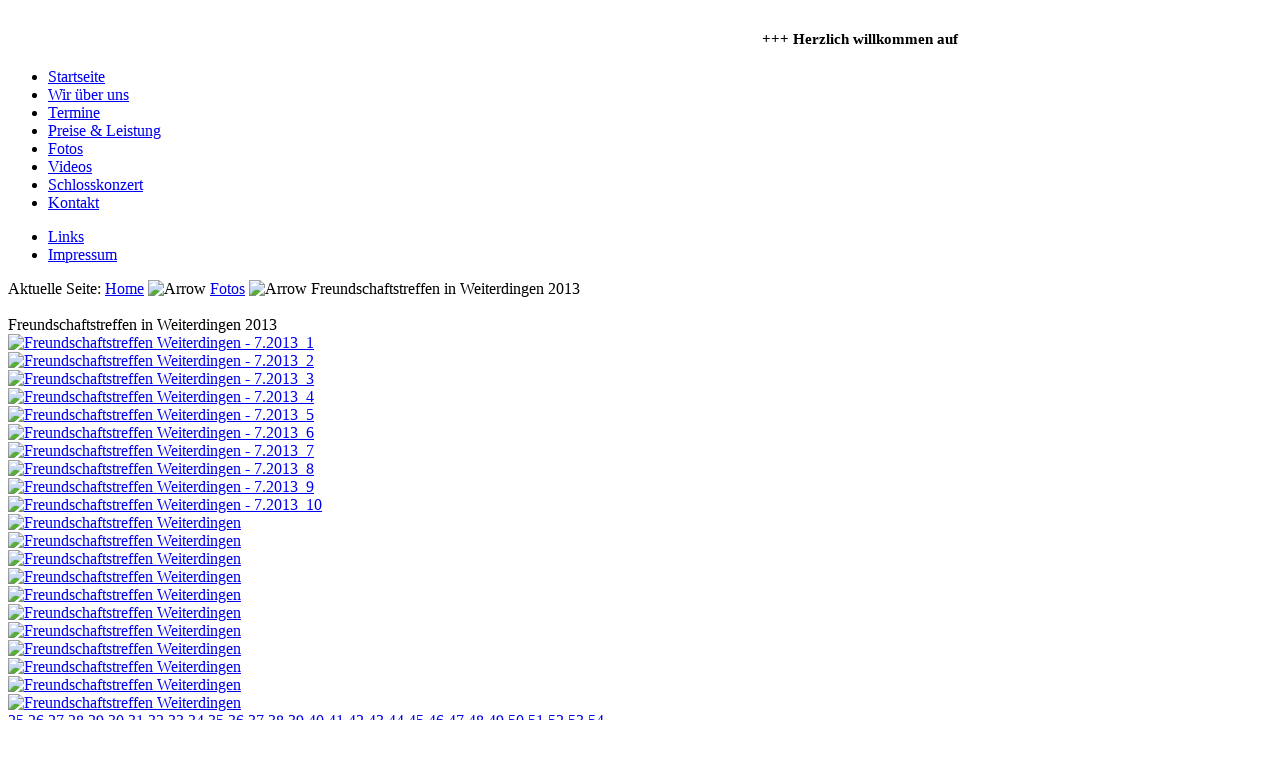

--- FILE ---
content_type: text/html; charset=utf-8
request_url: http://blaskapelle-dietldorf.de/galerie/weiterdingen.html
body_size: 42350
content:
<!doctype html>
<html>
<head>
<meta charset="utf-8" />
<meta name="geo.region" content="DE-SN" />
<meta name="geo.placename" content="Dietldorf, 93133 Burglengenfeld, Deutschland" />
<meta name="geo.position" content="49.201789;11.947144" />
<meta name="geo.region" content="" />
<meta name="ICBM" content="49.201789, 11.947144" />
<meta name="Author" content="uwe wohlfarth - http://www.webkreation-online.de"/>
 <link href="https://plus.google.com/109442826912395784571" rel="publisher" />
<link rel="shortcut icon" href="/templates/html5/favicon.ico" />

<!--- ADD CSS Files -->

<link href="/templates/html5/css/zentrale.css" rel="stylesheet" type="text/css" media="all" />
<!--- Older Browser CSS -->
<!--[if lt IE 8.5]>
	<link href="/templates/html5/css/ie.css" rel="stylesheet" type="text/css" media="all" />
<![endif]-->
<!--[if IE 7]>
	<link href="/templates/html5/css/ie7.css" rel="stylesheet" type="text/css" media="all" />
<![endif]-->
<!--[if lt IE 7]>
	<link href="/templates/html5/css/ie5x6x.css" rel="stylesheet" type="text/css" media="all" />
<![endif]-->
<!--- ADD JavaScript Files -->
 <!--[if lte IE 8]>
<style>
h1, p, .module-outer_fixed, #leftcool, #maincontent{behavior:url(/templates/html5/js/PIE.htc);}
</style>
<![endif]-->


<!--- ADD JavaScript Files -->
   	<script type="text/javascript" src="/templates/html5/js/jquery-1.8.2.min.js"></script>
	<script type="text/javascript">
		var jq = jQuery.noConflict();
	</script>
    <script type="text/javascript" src="/templates/html5/js/jq.easy-tooltip.min.js"></script>
    <script type="text/javascript" src="/templates/html5/js/jq.corner.packed.js"></script>
    <script type="text/javascript" src="/templates/html5/js/effects.js"></script>
<!-- Layout parameters -->
	<style type="text/css">

	/* Template layout parameters */
	

	#wrapper {
		margin-top:10px;
	}
	#foot_container {
		margin-bottom:20px;
	}
	#topmenu ul.menu, #topmenu ul.menu li a, #topmenu ul.menu li span.separator {
		background-image: url('/templates/html5/images/dropdown-.png');
	}
	#topmenu ul.menu li.parent a, #topmenu ul.menu li.parent span.separator {
		background-image: url('/templates/html5/images/menu-parent-.png');
	}
	#topmenu ul.menu li.parent a:hover, #topmenu ul.menu li.parent span.separator:hover, 
	#topmenu ul.menu li#current.parent a, #topmenu ul.menu li#current.parent span.separator {
		background-image: url('/templates/html5/images/menu-parent-hover-.png');
	}
			
</style>


<!-- math the width of the 3 columns -->
<style type="text/css">
	#leftcol {width: 16.8%;}
	#rightcol {width: 16.8%;}
	#content_outmiddle {width: 64.4%;}
	#content_outright {width: 82.2%;}
	#content_outleft {width: 82.2%;}
</style>
  <base href="http://blaskapelle-dietldorf.de/galerie/weiterdingen.html" />
  <meta name="robots" content="index, follow" />
  <meta name="keywords" content="Blaskapelle, Musikverein, Dietldorf " />
  <meta http-equiv="content-type" content="text/html; charset=utf-8" />
  <meta name="description" content="Blaskapelle und Musikverein Dietldorf 
macht echte bayerische Blasmusik, aber auch Stimmungsmusik für Bierzelte, Festumzüge, Gartenfeste" />
  <title>Galerie - Kategorie: Freundschaftstreffen Weiterdingen - 7.2013</title>
  <link href="/galerie/weiterdingen.feed?type=rss" rel="alternate" type="application/rss+xml" title="RSS 2.0" />
  <link href="/galerie/weiterdingen.feed?type=atom" rel="alternate" type="application/atom+xml" title="Atom 1.0" />
  <link href="/templates/html5/favicon.ico" rel="shortcut icon" type="image/vnd.microsoft.icon" />
  <link rel="stylesheet" href="http://blaskapelle-dietldorf.de/media/joomgallery/css/joom_settings.css" type="text/css" />
  <link rel="stylesheet" href="http://blaskapelle-dietldorf.de/media/joomgallery/css/joomgallery.css" type="text/css" />
  <link rel="stylesheet" href="http://blaskapelle-dietldorf.de/media/joomgallery/css/joom_local.css" type="text/css" />
  <link rel="stylesheet" href="http://blaskapelle-dietldorf.de/media/joomgallery/js/slimbox/css/slimbox.css" type="text/css" />
  <link rel="stylesheet" href="http://blaskapelle-dietldorf.de/media/plg_content_jdvthumbs/slimbox/css/slimbox.css" type="text/css" />
  <link rel="stylesheet" href="http://blaskapelle-dietldorf.de/modules/mod_jt_superfish_menu/css/superfish.css" type="text/css" />
  <link rel="stylesheet" href="http://blaskapelle-dietldorf.de/modules/mod_jt_superfish_menu/css/superfish-vertical.css" type="text/css" />
  <script src="/media/system/js/mootools-core.js" type="text/javascript"></script>
  <script src="/media/system/js/core.js" type="text/javascript"></script>
  <script src="/media/system/js/mootools-more.js" type="text/javascript"></script>
  <script src="http://blaskapelle-dietldorf.de/media/joomgallery/js/slimbox/js/slimbox.js" type="text/javascript"></script>
  <script src="http://blaskapelle-dietldorf.de/media/plg_content_jdvthumbs/slimbox/slimbox.js" type="text/javascript"></script>
  <script type="text/javascript">
    var resizeJsImage = 1;
    var resizeSpeed = 5;
    var joomgallery_image = "Bild";
    var joomgallery_of = "von";
  </script>
  <!-- Do not edit IE conditional style below -->
  <!--[if lte IE 6]>
  <style type="text/css">
    .pngfile {
      behavior:url('http://blaskapelle-dietldorf.de/media/joomgallery/js/pngbehavior.htc') !important;
    }
  </style>
  <![endif]-->
  <!-- End Conditional Style -->


</head>
 
<body class="page_bg galerie">
			<div id="wrapper" style="width:950px;">
					<div id="header_container">
			            <header>
            <div id="header">
															<div id="logo">
																													</div>
										<span class="heckl">&nbsp;</span>
					<span class="heckr">&nbsp;</span>
				</div>  <!-- end Header -->
                </header>
							
		
									</div>
				<div id="container">
							<div id="slider">
					
<script type="text/javascript">

/***********************************************
* Memory Scroller script- © Dynamic Drive DHTML code library (www.dynamicdrive.com)
* This notice MUST stay intact for legal use
* Visit Dynamic Drive at http://www.dynamicdrive.com/ for full source code
* adaption data http://web.renat.sk
* advertising www.instudio.in | www.renat.sk | web.renat.sk | uctovnictvo.renat.sk | www.server-renat-sk.eu | www.hracky-detske.sk | www.fotocam.sk | www.kvety-bb.sk | www.tucniaci.eu
***********************************************/

var memorywidth="950px" //scroller width
var memoryheight="20px" //scroller height
var memorybgcolor="" //scroller background
var memorypadding="2px" //padding applied to the scroller. 0 for non.
var borderCSS="border: 0px solid black;" //Border CSS, applied to scroller to give border.

var memoryspeed="3" //Scroller speed (larger is faster 1-10)
var pauseit="0" //Pause scroller onMousever (0=no. 1=yes)?

var persistlastviewedmsg=1 //should scroller's position persist after users navigate away (1=yes, 0=no)?
var persistmsgbehavior="onload" //set to "onload" or "onclick".

//Specify the scroller's content (don't delete <nobr> tag)
//Keep all content on ONE line, and backslash any single quotations (ie: that\'s great):

var memorycontent='<nobr><span style="font: bold 15px Verdana">+++ Herzlich willkommen auf unserer Homepage! +++ Die Blasmusik mit Passion kommt aus Dietldorf! Ob auf Standerln, bei Konzerten, Serenaden, in Gottesdiensten, im Festzelt oder auf Festumzügen, bei uns ist immer gute Stimmung! Wir freuen uns auf Sie, bei musikalischen Begegnungen mit Schwung und leidenschaftlicher Blasmusik. Schauen Sie doch einfach einmal auf unsere Terminübersicht, vielleicht spielen wir auch in Ihrer Nähe. +++ </span></nobr>'


////NO NEED TO EDIT BELOW THIS LINE////////////
var combinedcssTable="width:"+(parseInt(memorywidth)+6)+"px;background-color:"+memorybgcolor+";padding:"+memorypadding+";"+borderCSS+";"
var combinedcss="width:"+memorywidth+";height:"+memoryheight+";"

var divonclick=(persistlastviewedmsg && persistmsgbehavior=="onclick")? 'onClick="savelastmsg()" ' : ''
memoryspeed=(document.all)? memoryspeed : Math.max(1, memoryspeed-1) //slow speed down by 1 for NS
var copyspeed=memoryspeed
var pausespeed=(pauseit==0)? copyspeed: 0
var iedom=document.all||document.getElementById
if (iedom)
document.write('<span id="temp" style="visibility:hidden;position:absolute;top:-100px;left:-10000px">'+memorycontent+'</span>')
var actualwidth=''
var memoryscroller

if (window.addEventListener)
window.addEventListener("load", populatescroller, false)
else if (window.attachEvent)
window.attachEvent("onload", populatescroller)
else if (document.all || document.getElementById)
window.onload=populatescroller

function populatescroller(){
memoryscroller=document.getElementById? document.getElementById("memoryscroller") : document.all.memoryscroller
memoryscroller.style.left=parseInt(memorywidth)+8+"px"
if (persistlastviewedmsg && get_cookie("lastscrollerpos")!="")
revivelastmsg()
memoryscroller.innerHTML=memorycontent
actualwidth=document.all? temp.offsetWidth : document.getElementById("temp").offsetWidth
lefttime=setInterval("scrollmarquee()",20)
}

function get_cookie(Name) {
var search = Name + "="
var returnvalue = ""
if (document.cookie.length > 0) {
offset = document.cookie.indexOf(search)
if (offset != -1) {
offset += search.length
end = document.cookie.indexOf(";", offset)
if (end == -1)
end = document.cookie.length;
returnvalue=unescape(document.cookie.substring(offset, end))
}
}
return returnvalue;
}

function savelastmsg(){
document.cookie="lastscrollerpos="+memoryscroller.style.left
}

function revivelastmsg(){
lastscrollerpos=parseInt(get_cookie("lastscrollerpos"))
memoryscroller.style.left=parseInt(lastscrollerpos)+"px"
}

if (persistlastviewedmsg && persistmsgbehavior=="onload")
window.onunload=savelastmsg

function scrollmarquee(){
if (parseInt(memoryscroller.style.left)>(actualwidth*(-1)+8))
memoryscroller.style.left=parseInt(memoryscroller.style.left)-copyspeed+"px"
else
memoryscroller.style.left=parseInt(memorywidth)+8+"px"
}

if (iedom){
with (document){
document.write('<table border="0" cellspacing="0" cellpadding="0" style="'+combinedcssTable+'"><td>')
write('<div style="position:relative;overflow:hidden;'+combinedcss+'" onMouseover="copyspeed=pausespeed" onMouseout="copyspeed=memoryspeed">')
write('<div id="memoryscroller" style="position:absolute;left:0px;top:0px;" '+divonclick+'></div>')
write('</div>')
document.write('</td></table>')
}
}
</script>

				</div>
				<div class="clr"></div>
							
		
							<div id="leftcol">
		             	<div class="module-outeruwe">
				<div class="moduleuwe">
			<div>
				<div>
					<div class="lvround-inner">
							
	
<ul class="jt-menu">
<li class="item-280"><a href="/"  title="Startseite">Startseite</a></li><li class="item-101"><a href="/wir-ueber-uns.html"  title="Wir über uns">Wir über uns  </a></li><li class="item-274"><a href="/termine.html"  title="Termine">Termine</a></li><li class="item-257"><a href="/veranstaltungsdienst.html"  title="Preise &amp;amp; Leistung">Preise &amp; Leistung </a></li><li class="item-171 current active"><a href="/galerie.html"  title="Fotos">Fotos</a></li><li class="item-273"><a href="/aufnahmen.html"  title="Videos">Videos</a></li><li class="item-275"><a href="/schlosskonzert-2014.html"  title="Schlosskonzert">Schlosskonzert </a></li><li class="item-278"><a href="/kontakt-aufnahme.html"  title="Kontakt">Kontakt</a></li></ul>
<div style="clear: both;"></div>
					</div>
				</div>
			</div>
		</div>
		<div class="clr"></div>
		</div>
		<div class="module-outeruwe2">
				<div class="moduleuwe2">
			<div>
				<div>
					<div class="lvround-inner">
							
	
<ul class="jt-menu">
<li class="item-211"><a href="/links.html"  title="Links">Links</a></li><li class="item-214"><a href="/impressum.html"  title="Impressum">Impressum</a></li></ul>
<div style="clear: both;"></div>
					</div>
				</div>
			</div>
		</div>
		<div class="clr"></div>
		</div>
	
				</div>
					    <div id="content_outmiddle">
					
		
				<div id="maincontent">
                	<div id="bildout">
					<div id="bild">
	           	<div class="module-outer">
		<div class="module">
			<div>
				<div>
					<div class="lvround-inner">
												
<div class="breadcrumbs">
<span class="showHere">Aktuelle Seite: </span><a href="/" class="pathway" title="Home">Home</a> <img src="/media/system/images/arrow.png" alt="Arrow"  width="9" height="9" /> <a href="/galerie.html" class="pathway" title="Fotos">Fotos</a> <img src="/media/system/images/arrow.png" alt="Arrow"  width="9" height="9" /> <span>Freundschaftstreffen in Weiterdingen 2013</span></div>
						<div class="clr"></div>
					</div>
				</div>
			</div>
		</div>
		<div class="clr"></div>
		<span class="shadow-left">&nbsp;</span>
		<span class="shadow-right">&nbsp;</span>
	</div>
	
			</div>
			</div>
                <article>
					
<div id="system-message-container">
</div>
					<div class="gallery">
  <div class="jg_category">
    <div class="sectiontableheader">
      Freundschaftstreffen in Weiterdingen 2013    </div>
  </div>
  <div class="jg_displaynone">
    </div>  <div class="jg_row sectiontableentry2">
    <div class="jg_element_cat">
      <div class="jg_imgalign_catimgs">
        <a title="Freundschaftstreffen Weiterdingen - 7.2013" href="/galerie/image.raw?view=image&amp;type=orig&amp;id=1" rel="lightbox[joomgallery]" class="jg_catelem_photo jg_catelem_photo_align">
          <img src="http://blaskapelle-dietldorf.de/images/joomgallery/thumbnails/freundschaftstreffen_in_weiterdingen_2013_3/freundschaftstreffen_weiterdingen_-_72013_1_20130904_1839007537.jpg" class="jg_photo" width="133" height="99" alt="Freundschaftstreffen Weiterdingen - 7.2013_1" /></a>
      </div>
    </div>
    <div class="jg_element_cat">
      <div class="jg_imgalign_catimgs">
        <a title="Freundschaftstreffen Weiterdingen - 7.2013" href="/galerie/image.raw?view=image&amp;type=orig&amp;id=2" rel="lightbox[joomgallery]" class="jg_catelem_photo jg_catelem_photo_align">
          <img src="http://blaskapelle-dietldorf.de/images/joomgallery/thumbnails/freundschaftstreffen_in_weiterdingen_2013_3/freundschaftstreffen_weiterdingen_-_72013_2_20130904_1432311422.jpg" class="jg_photo" width="133" height="99" alt="Freundschaftstreffen Weiterdingen - 7.2013_2" /></a>
      </div>
    </div>
    <div class="jg_element_cat">
      <div class="jg_imgalign_catimgs">
        <a title="Freundschaftstreffen Weiterdingen - 7.2013" href="/galerie/image.raw?view=image&amp;type=orig&amp;id=3" rel="lightbox[joomgallery]" class="jg_catelem_photo jg_catelem_photo_align">
          <img src="http://blaskapelle-dietldorf.de/images/joomgallery/thumbnails/freundschaftstreffen_in_weiterdingen_2013_3/freundschaftstreffen_weiterdingen_-_72013_3_20130904_1610049631.jpg" class="jg_photo" width="75" height="100" alt="Freundschaftstreffen Weiterdingen - 7.2013_3" /></a>
      </div>
    </div>
    <div class="jg_clearboth"></div>
  </div>
  <div class="jg_row sectiontableentry1">
    <div class="jg_element_cat">
      <div class="jg_imgalign_catimgs">
        <a title="Freundschaftstreffen Weiterdingen - 7.2013" href="/galerie/image.raw?view=image&amp;type=orig&amp;id=4" rel="lightbox[joomgallery]" class="jg_catelem_photo jg_catelem_photo_align">
          <img src="http://blaskapelle-dietldorf.de/images/joomgallery/thumbnails/freundschaftstreffen_in_weiterdingen_2013_3/freundschaftstreffen_weiterdingen_-_72013_4_20130904_1711462293.jpg" class="jg_photo" width="133" height="99" alt="Freundschaftstreffen Weiterdingen - 7.2013_4" /></a>
      </div>
    </div>
    <div class="jg_element_cat">
      <div class="jg_imgalign_catimgs">
        <a title="Freundschaftstreffen Weiterdingen - 7.2013" href="/galerie/image.raw?view=image&amp;type=orig&amp;id=5" rel="lightbox[joomgallery]" class="jg_catelem_photo jg_catelem_photo_align">
          <img src="http://blaskapelle-dietldorf.de/images/joomgallery/thumbnails/freundschaftstreffen_in_weiterdingen_2013_3/freundschaftstreffen_weiterdingen_-_72013_5_20130904_2092174441.jpg" class="jg_photo" width="133" height="99" alt="Freundschaftstreffen Weiterdingen - 7.2013_5" /></a>
      </div>
    </div>
    <div class="jg_element_cat">
      <div class="jg_imgalign_catimgs">
        <a title="Freundschaftstreffen Weiterdingen - 7.2013" href="/galerie/image.raw?view=image&amp;type=orig&amp;id=6" rel="lightbox[joomgallery]" class="jg_catelem_photo jg_catelem_photo_align">
          <img src="http://blaskapelle-dietldorf.de/images/joomgallery/thumbnails/freundschaftstreffen_in_weiterdingen_2013_3/freundschaftstreffen_weiterdingen_-_72013_6_20130904_1934762986.jpg" class="jg_photo" width="133" height="99" alt="Freundschaftstreffen Weiterdingen - 7.2013_6" /></a>
      </div>
    </div>
    <div class="jg_clearboth"></div>
  </div>
  <div class="jg_row sectiontableentry2">
    <div class="jg_element_cat">
      <div class="jg_imgalign_catimgs">
        <a title="Freundschaftstreffen Weiterdingen - 7.2013" href="/galerie/image.raw?view=image&amp;type=orig&amp;id=7" rel="lightbox[joomgallery]" class="jg_catelem_photo jg_catelem_photo_align">
          <img src="http://blaskapelle-dietldorf.de/images/joomgallery/thumbnails/freundschaftstreffen_in_weiterdingen_2013_3/freundschaftstreffen_weiterdingen_-_72013_7_20130904_1604177576.jpg" class="jg_photo" width="133" height="99" alt="Freundschaftstreffen Weiterdingen - 7.2013_7" /></a>
      </div>
    </div>
    <div class="jg_element_cat">
      <div class="jg_imgalign_catimgs">
        <a title="Freundschaftstreffen Weiterdingen - 7.2013" href="/galerie/image.raw?view=image&amp;type=orig&amp;id=8" rel="lightbox[joomgallery]" class="jg_catelem_photo jg_catelem_photo_align">
          <img src="http://blaskapelle-dietldorf.de/images/joomgallery/thumbnails/freundschaftstreffen_in_weiterdingen_2013_3/freundschaftstreffen_weiterdingen_-_72013_8_20130904_1472399427.jpg" class="jg_photo" width="75" height="100" alt="Freundschaftstreffen Weiterdingen - 7.2013_8" /></a>
      </div>
    </div>
    <div class="jg_element_cat">
      <div class="jg_imgalign_catimgs">
        <a title="Freundschaftstreffen Weiterdingen - 7.2013" href="/galerie/image.raw?view=image&amp;type=orig&amp;id=9" rel="lightbox[joomgallery]" class="jg_catelem_photo jg_catelem_photo_align">
          <img src="http://blaskapelle-dietldorf.de/images/joomgallery/thumbnails/freundschaftstreffen_in_weiterdingen_2013_3/freundschaftstreffen_weiterdingen_-_72013_9_20130904_2012799267.jpg" class="jg_photo" width="133" height="99" alt="Freundschaftstreffen Weiterdingen - 7.2013_9" /></a>
      </div>
    </div>
    <div class="jg_clearboth"></div>
  </div>
  <div class="jg_row sectiontableentry1">
    <div class="jg_element_cat">
      <div class="jg_imgalign_catimgs">
        <a title="Freundschaftstreffen Weiterdingen - 7.2013" href="/galerie/image.raw?view=image&amp;type=orig&amp;id=10" rel="lightbox[joomgallery]" class="jg_catelem_photo jg_catelem_photo_align">
          <img src="http://blaskapelle-dietldorf.de/images/joomgallery/thumbnails/freundschaftstreffen_in_weiterdingen_2013_3/freundschaftstreffen_weiterdingen_-_72013_10_20130904_1560757500.jpg" class="jg_photo" width="133" height="99" alt="Freundschaftstreffen Weiterdingen - 7.2013_10" /></a>
      </div>
    </div>
    <div class="jg_element_cat">
      <div class="jg_imgalign_catimgs">
        <a  href="/galerie/image.raw?view=image&amp;type=orig&amp;id=11" rel="lightbox[joomgallery]" class="jg_catelem_photo jg_catelem_photo_align">
          <img src="http://blaskapelle-dietldorf.de/images/joomgallery/thumbnails/freundschaftstreffen_in_weiterdingen_2013_3/freundschaftstreffen_weiterdingen_20130904_1385699531.jpg" class="jg_photo" width="133" height="99" alt="Freundschaftstreffen Weiterdingen" /></a>
      </div>
    </div>
    <div class="jg_element_cat">
      <div class="jg_imgalign_catimgs">
        <a  href="/galerie/image.raw?view=image&amp;type=orig&amp;id=12" rel="lightbox[joomgallery]" class="jg_catelem_photo jg_catelem_photo_align">
          <img src="http://blaskapelle-dietldorf.de/images/joomgallery/thumbnails/freundschaftstreffen_in_weiterdingen_2013_3/freundschaftstreffen_weiterdingen_20130904_1095979240.jpg" class="jg_photo" width="133" height="99" alt="Freundschaftstreffen Weiterdingen" /></a>
      </div>
    </div>
    <div class="jg_clearboth"></div>
  </div>
  <div class="jg_row sectiontableentry2">
    <div class="jg_element_cat">
      <div class="jg_imgalign_catimgs">
        <a  href="/galerie/image.raw?view=image&amp;type=orig&amp;id=13" rel="lightbox[joomgallery]" class="jg_catelem_photo jg_catelem_photo_align">
          <img src="http://blaskapelle-dietldorf.de/images/joomgallery/thumbnails/freundschaftstreffen_in_weiterdingen_2013_3/freundschaftstreffen_weiterdingen_20130904_1925078729.jpg" class="jg_photo" width="133" height="99" alt="Freundschaftstreffen Weiterdingen" /></a>
      </div>
    </div>
    <div class="jg_element_cat">
      <div class="jg_imgalign_catimgs">
        <a  href="/galerie/image.raw?view=image&amp;type=orig&amp;id=14" rel="lightbox[joomgallery]" class="jg_catelem_photo jg_catelem_photo_align">
          <img src="http://blaskapelle-dietldorf.de/images/joomgallery/thumbnails/freundschaftstreffen_in_weiterdingen_2013_3/freundschaftstreffen_weiterdingen_20130904_1830361315.jpg" class="jg_photo" width="75" height="100" alt="Freundschaftstreffen Weiterdingen" /></a>
      </div>
    </div>
    <div class="jg_element_cat">
      <div class="jg_imgalign_catimgs">
        <a  href="/galerie/image.raw?view=image&amp;type=orig&amp;id=15" rel="lightbox[joomgallery]" class="jg_catelem_photo jg_catelem_photo_align">
          <img src="http://blaskapelle-dietldorf.de/images/joomgallery/thumbnails/freundschaftstreffen_in_weiterdingen_2013_3/freundschaftstreffen_weiterdingen_20130904_1353269870.jpg" class="jg_photo" width="75" height="100" alt="Freundschaftstreffen Weiterdingen" /></a>
      </div>
    </div>
    <div class="jg_clearboth"></div>
  </div>
  <div class="jg_row sectiontableentry1">
    <div class="jg_element_cat">
      <div class="jg_imgalign_catimgs">
        <a  href="/galerie/image.raw?view=image&amp;type=orig&amp;id=16" rel="lightbox[joomgallery]" class="jg_catelem_photo jg_catelem_photo_align">
          <img src="http://blaskapelle-dietldorf.de/images/joomgallery/thumbnails/freundschaftstreffen_in_weiterdingen_2013_3/freundschaftstreffen_weiterdingen_20130904_1119305068.jpg" class="jg_photo" width="133" height="99" alt="Freundschaftstreffen Weiterdingen" /></a>
      </div>
    </div>
    <div class="jg_element_cat">
      <div class="jg_imgalign_catimgs">
        <a  href="/galerie/image.raw?view=image&amp;type=orig&amp;id=17" rel="lightbox[joomgallery]" class="jg_catelem_photo jg_catelem_photo_align">
          <img src="http://blaskapelle-dietldorf.de/images/joomgallery/thumbnails/freundschaftstreffen_in_weiterdingen_2013_3/freundschaftstreffen_weiterdingen_20130904_1758758923.jpg" class="jg_photo" width="133" height="99" alt="Freundschaftstreffen Weiterdingen" /></a>
      </div>
    </div>
    <div class="jg_element_cat">
      <div class="jg_imgalign_catimgs">
        <a  href="/galerie/image.raw?view=image&amp;type=orig&amp;id=18" rel="lightbox[joomgallery]" class="jg_catelem_photo jg_catelem_photo_align">
          <img src="http://blaskapelle-dietldorf.de/images/joomgallery/thumbnails/freundschaftstreffen_in_weiterdingen_2013_3/freundschaftstreffen_weiterdingen_20130904_1096392347.jpg" class="jg_photo" width="133" height="99" alt="Freundschaftstreffen Weiterdingen" /></a>
      </div>
    </div>
    <div class="jg_clearboth"></div>
  </div>
  <div class="jg_row sectiontableentry2">
    <div class="jg_element_cat">
      <div class="jg_imgalign_catimgs">
        <a  href="/galerie/image.raw?view=image&amp;type=orig&amp;id=19" rel="lightbox[joomgallery]" class="jg_catelem_photo jg_catelem_photo_align">
          <img src="http://blaskapelle-dietldorf.de/images/joomgallery/thumbnails/freundschaftstreffen_in_weiterdingen_2013_3/freundschaftstreffen_weiterdingen_20130904_1040418342.jpg" class="jg_photo" width="75" height="100" alt="Freundschaftstreffen Weiterdingen" /></a>
      </div>
    </div>
    <div class="jg_element_cat">
      <div class="jg_imgalign_catimgs">
        <a  href="/galerie/image.raw?view=image&amp;type=orig&amp;id=20" rel="lightbox[joomgallery]" class="jg_catelem_photo jg_catelem_photo_align">
          <img src="http://blaskapelle-dietldorf.de/images/joomgallery/thumbnails/freundschaftstreffen_in_weiterdingen_2013_3/freundschaftstreffen_weiterdingen_20130904_1039290429.jpg" class="jg_photo" width="75" height="100" alt="Freundschaftstreffen Weiterdingen" /></a>
      </div>
    </div>
    <div class="jg_element_cat">
      <div class="jg_imgalign_catimgs">
        <a  href="/galerie/image.raw?view=image&amp;type=orig&amp;id=22" rel="lightbox[joomgallery]" class="jg_catelem_photo jg_catelem_photo_align">
          <img src="http://blaskapelle-dietldorf.de/images/joomgallery/thumbnails/freundschaftstreffen_in_weiterdingen_2013_3/freundschaftstreffen_weiterdingen_20130904_1902547023.jpg" class="jg_photo" width="133" height="99" alt="Freundschaftstreffen Weiterdingen" /></a>
      </div>
    </div>
    <div class="jg_clearboth"></div>
  </div>
  <div class="jg_displaynone">
      <a href="/galerie/image.raw?view=image&amp;type=orig&amp;id=25" rel="lightbox[joomgallery]"  title="25">25</a>
      <a href="/galerie/image.raw?view=image&amp;type=orig&amp;id=26" rel="lightbox[joomgallery]"  title="26">26</a>
      <a href="/galerie/image.raw?view=image&amp;type=orig&amp;id=27" rel="lightbox[joomgallery]"  title="27">27</a>
      <a href="/galerie/image.raw?view=image&amp;type=orig&amp;id=28" rel="lightbox[joomgallery]"  title="28">28</a>
      <a href="/galerie/image.raw?view=image&amp;type=orig&amp;id=29" rel="lightbox[joomgallery]"  title="29">29</a>
      <a href="/galerie/image.raw?view=image&amp;type=orig&amp;id=30" rel="lightbox[joomgallery]"  title="30">30</a>
      <a href="/galerie/image.raw?view=image&amp;type=orig&amp;id=31" rel="lightbox[joomgallery]"  title="31">31</a>
      <a href="/galerie/image.raw?view=image&amp;type=orig&amp;id=32" rel="lightbox[joomgallery]"  title="32">32</a>
      <a href="/galerie/image.raw?view=image&amp;type=orig&amp;id=33" rel="lightbox[joomgallery]"  title="33">33</a>
      <a href="/galerie/image.raw?view=image&amp;type=orig&amp;id=34" rel="lightbox[joomgallery]"  title="34">34</a>
      <a href="/galerie/image.raw?view=image&amp;type=orig&amp;id=35" rel="lightbox[joomgallery]"  title="35">35</a>
      <a href="/galerie/image.raw?view=image&amp;type=orig&amp;id=36" rel="lightbox[joomgallery]"  title="36">36</a>
      <a href="/galerie/image.raw?view=image&amp;type=orig&amp;id=37" rel="lightbox[joomgallery]"  title="37">37</a>
      <a href="/galerie/image.raw?view=image&amp;type=orig&amp;id=38" rel="lightbox[joomgallery]"  title="38">38</a>
      <a href="/galerie/image.raw?view=image&amp;type=orig&amp;id=39" rel="lightbox[joomgallery]"  title="39">39</a>
      <a href="/galerie/image.raw?view=image&amp;type=orig&amp;id=40" rel="lightbox[joomgallery]"  title="40">40</a>
      <a href="/galerie/image.raw?view=image&amp;type=orig&amp;id=41" rel="lightbox[joomgallery]"  title="41">41</a>
      <a href="/galerie/image.raw?view=image&amp;type=orig&amp;id=42" rel="lightbox[joomgallery]"  title="42">42</a>
      <a href="/galerie/image.raw?view=image&amp;type=orig&amp;id=43" rel="lightbox[joomgallery]"  title="43">43</a>
      <a href="/galerie/image.raw?view=image&amp;type=orig&amp;id=44" rel="lightbox[joomgallery]"  title="44">44</a>
      <a href="/galerie/image.raw?view=image&amp;type=orig&amp;id=45" rel="lightbox[joomgallery]"  title="45">45</a>
      <a href="/galerie/image.raw?view=image&amp;type=orig&amp;id=46" rel="lightbox[joomgallery]"  title="46">46</a>
      <a href="/galerie/image.raw?view=image&amp;type=orig&amp;id=47" rel="lightbox[joomgallery]"  title="47">47</a>
      <a href="/galerie/image.raw?view=image&amp;type=orig&amp;id=48" rel="lightbox[joomgallery]"  title="48">48</a>
      <a href="/galerie/image.raw?view=image&amp;type=orig&amp;id=49" rel="lightbox[joomgallery]"  title="49">49</a>
      <a href="/galerie/image.raw?view=image&amp;type=orig&amp;id=50" rel="lightbox[joomgallery]"  title="50">50</a>
      <a href="/galerie/image.raw?view=image&amp;type=orig&amp;id=51" rel="lightbox[joomgallery]"  title="51">51</a>
      <a href="/galerie/image.raw?view=image&amp;type=orig&amp;id=52" rel="lightbox[joomgallery]"  title="52">52</a>
      <a href="/galerie/image.raw?view=image&amp;type=orig&amp;id=53" rel="lightbox[joomgallery]"  title="53">53</a>
      <a href="/galerie/image.raw?view=image&amp;type=orig&amp;id=54" rel="lightbox[joomgallery]"  title="54">54</a>
      <a href="/galerie/image.raw?view=image&amp;type=orig&amp;id=55" rel="lightbox[joomgallery]"  title="55">55</a>
      <a href="/galerie/image.raw?view=image&amp;type=orig&amp;id=56" rel="lightbox[joomgallery]"  title="56">56</a>
      <a href="/galerie/image.raw?view=image&amp;type=orig&amp;id=57" rel="lightbox[joomgallery]"  title="57">57</a>
      <a href="/galerie/image.raw?view=image&amp;type=orig&amp;id=58" rel="lightbox[joomgallery]"  title="58">58</a>
      <a href="/galerie/image.raw?view=image&amp;type=orig&amp;id=59" rel="lightbox[joomgallery]"  title="59">59</a>
      <a href="/galerie/image.raw?view=image&amp;type=orig&amp;id=60" rel="lightbox[joomgallery]"  title="60">60</a>
      <a href="/galerie/image.raw?view=image&amp;type=orig&amp;id=61" rel="lightbox[joomgallery]"  title="61">61</a>
      <a href="/galerie/image.raw?view=image&amp;type=orig&amp;id=62" rel="lightbox[joomgallery]"  title="62">62</a>
      <a href="/galerie/image.raw?view=image&amp;type=orig&amp;id=63" rel="lightbox[joomgallery]"  title="63">63</a>
      <a href="/galerie/image.raw?view=image&amp;type=orig&amp;id=64" rel="lightbox[joomgallery]"  title="64">64</a>
      <a href="/galerie/image.raw?view=image&amp;type=orig&amp;id=65" rel="lightbox[joomgallery]"  title="65">65</a>
      <a href="/galerie/image.raw?view=image&amp;type=orig&amp;id=66" rel="lightbox[joomgallery]"  title="66">66</a>
      <a href="/galerie/image.raw?view=image&amp;type=orig&amp;id=67" rel="lightbox[joomgallery]"  title="67">67</a>
      <a href="/galerie/image.raw?view=image&amp;type=orig&amp;id=68" rel="lightbox[joomgallery]"  title="68">68</a>
      <a href="/galerie/image.raw?view=image&amp;type=orig&amp;id=69" rel="lightbox[joomgallery]"  title="69">69</a>
      <a href="/galerie/image.raw?view=image&amp;type=orig&amp;id=70" rel="lightbox[joomgallery]"  title="70">70</a>
      <a href="/galerie/image.raw?view=image&amp;type=orig&amp;id=71" rel="lightbox[joomgallery]"  title="71">71</a>
      <a href="/galerie/image.raw?view=image&amp;type=orig&amp;id=72" rel="lightbox[joomgallery]"  title="72">72</a>
      <a href="/galerie/image.raw?view=image&amp;type=orig&amp;id=73" rel="lightbox[joomgallery]"  title="73">73</a>
      <a href="/galerie/image.raw?view=image&amp;type=orig&amp;id=74" rel="lightbox[joomgallery]"  title="74">74</a>
      <a href="/galerie/image.raw?view=image&amp;type=orig&amp;id=75" rel="lightbox[joomgallery]"  title="75">75</a>
      <a href="/galerie/image.raw?view=image&amp;type=orig&amp;id=76" rel="lightbox[joomgallery]"  title="76">76</a>
      <a href="/galerie/image.raw?view=image&amp;type=orig&amp;id=77" rel="lightbox[joomgallery]"  title="77">77</a>
      <a href="/galerie/image.raw?view=image&amp;type=orig&amp;id=78" rel="lightbox[joomgallery]"  title="78">78</a>
      <a href="/galerie/image.raw?view=image&amp;type=orig&amp;id=79" rel="lightbox[joomgallery]"  title="79">79</a>
      <a href="/galerie/image.raw?view=image&amp;type=orig&amp;id=80" rel="lightbox[joomgallery]"  title="80">80</a>
      <a href="/galerie/image.raw?view=image&amp;type=orig&amp;id=81" rel="lightbox[joomgallery]"  title="81">81</a>
      <a href="/galerie/image.raw?view=image&amp;type=orig&amp;id=82" rel="lightbox[joomgallery]"  title="82">82</a>
      <a href="/galerie/image.raw?view=image&amp;type=orig&amp;id=83" rel="lightbox[joomgallery]"  title="83">83</a>
      <a href="/galerie/image.raw?view=image&amp;type=orig&amp;id=84" rel="lightbox[joomgallery]"  title="84">84</a>
      <a href="/galerie/image.raw?view=image&amp;type=orig&amp;id=85" rel="lightbox[joomgallery]"  title="85">85</a>
      <a href="/galerie/image.raw?view=image&amp;type=orig&amp;id=86" rel="lightbox[joomgallery]"  title="86">86</a>
      <a href="/galerie/image.raw?view=image&amp;type=orig&amp;id=87" rel="lightbox[joomgallery]"  title="87">87</a>
      <a href="/galerie/image.raw?view=image&amp;type=orig&amp;id=88" rel="lightbox[joomgallery]"  title="88">88</a>
      <a href="/galerie/image.raw?view=image&amp;type=orig&amp;id=89" rel="lightbox[joomgallery]"  title="89">89</a>
      <a href="/galerie/image.raw?view=image&amp;type=orig&amp;id=90" rel="lightbox[joomgallery]"  title="90">90</a>
      <a href="/galerie/image.raw?view=image&amp;type=orig&amp;id=91" rel="lightbox[joomgallery]"  title="91">91</a>
      <a href="/galerie/image.raw?view=image&amp;type=orig&amp;id=92" rel="lightbox[joomgallery]"  title="92">92</a>
      <a href="/galerie/image.raw?view=image&amp;type=orig&amp;id=93" rel="lightbox[joomgallery]"  title="93">93</a>
      <a href="/galerie/image.raw?view=image&amp;type=orig&amp;id=94" rel="lightbox[joomgallery]"  title="94">94</a>
      <a href="/galerie/image.raw?view=image&amp;type=orig&amp;id=95" rel="lightbox[joomgallery]"  title="95">95</a>
      <a href="/galerie/image.raw?view=image&amp;type=orig&amp;id=96" rel="lightbox[joomgallery]"  title="96">96</a>
      <a href="/galerie/image.raw?view=image&amp;type=orig&amp;id=97" rel="lightbox[joomgallery]"  title="97">97</a>
      <a href="/galerie/image.raw?view=image&amp;type=orig&amp;id=98" rel="lightbox[joomgallery]"  title="98">98</a>
      <a href="/galerie/image.raw?view=image&amp;type=orig&amp;id=99" rel="lightbox[joomgallery]"  title="99">99</a>
      <a href="/galerie/image.raw?view=image&amp;type=orig&amp;id=100" rel="lightbox[joomgallery]"  title="100">100</a>
      <a href="/galerie/image.raw?view=image&amp;type=orig&amp;id=101" rel="lightbox[joomgallery]"  title="101">101</a>
      <a href="/galerie/image.raw?view=image&amp;type=orig&amp;id=102" rel="lightbox[joomgallery]"  title="102">102</a>
      <a href="/galerie/image.raw?view=image&amp;type=orig&amp;id=103" rel="lightbox[joomgallery]"  title="103">103</a>
      <a href="/galerie/image.raw?view=image&amp;type=orig&amp;id=104" rel="lightbox[joomgallery]"  title="104">104</a>
      <a href="/galerie/image.raw?view=image&amp;type=orig&amp;id=105" rel="lightbox[joomgallery]"  title="105">105</a>
      <a href="/galerie/image.raw?view=image&amp;type=orig&amp;id=106" rel="lightbox[joomgallery]"  title="106">106</a>
      <a href="/galerie/image.raw?view=image&amp;type=orig&amp;id=107" rel="lightbox[joomgallery]"  title="107">107</a>
      <a href="/galerie/image.raw?view=image&amp;type=orig&amp;id=108" rel="lightbox[joomgallery]"  title="108">108</a>
      <a href="/galerie/image.raw?view=image&amp;type=orig&amp;id=109" rel="lightbox[joomgallery]"  title="109">109</a>
      <a href="/galerie/image.raw?view=image&amp;type=orig&amp;id=110" rel="lightbox[joomgallery]"  title="110">110</a>
      <a href="/galerie/image.raw?view=image&amp;type=orig&amp;id=111" rel="lightbox[joomgallery]"  title="111">111</a>
      <a href="/galerie/image.raw?view=image&amp;type=orig&amp;id=112" rel="lightbox[joomgallery]"  title="112">112</a>
      <a href="/galerie/image.raw?view=image&amp;type=orig&amp;id=113" rel="lightbox[joomgallery]"  title="113">113</a>
      <a href="/galerie/image.raw?view=image&amp;type=orig&amp;id=114" rel="lightbox[joomgallery]"  title="114">114</a>
      <a href="/galerie/image.raw?view=image&amp;type=orig&amp;id=115" rel="lightbox[joomgallery]"  title="115">115</a>
      <a href="/galerie/image.raw?view=image&amp;type=orig&amp;id=116" rel="lightbox[joomgallery]"  title="116">116</a>
      <a href="/galerie/image.raw?view=image&amp;type=orig&amp;id=117" rel="lightbox[joomgallery]"  title="117">117</a>
      <a href="/galerie/image.raw?view=image&amp;type=orig&amp;id=118" rel="lightbox[joomgallery]"  title="118">118</a>
      <a href="/galerie/image.raw?view=image&amp;type=orig&amp;id=119" rel="lightbox[joomgallery]"  title="119">119</a>
      <a href="/galerie/image.raw?view=image&amp;type=orig&amp;id=120" rel="lightbox[joomgallery]"  title="120">120</a>
      <a href="/galerie/image.raw?view=image&amp;type=orig&amp;id=121" rel="lightbox[joomgallery]"  title="121">121</a>
      <a href="/galerie/image.raw?view=image&amp;type=orig&amp;id=122" rel="lightbox[joomgallery]"  title="122">122</a>
      <a href="/galerie/image.raw?view=image&amp;type=orig&amp;id=123" rel="lightbox[joomgallery]"  title="123">123</a>
      <a href="/galerie/image.raw?view=image&amp;type=orig&amp;id=124" rel="lightbox[joomgallery]"  title="124">124</a>
      <a href="/galerie/image.raw?view=image&amp;type=orig&amp;id=125" rel="lightbox[joomgallery]"  title="125">125</a>
      <a href="/galerie/image.raw?view=image&amp;type=orig&amp;id=126" rel="lightbox[joomgallery]"  title="126">126</a>
      <a href="/galerie/image.raw?view=image&amp;type=orig&amp;id=127" rel="lightbox[joomgallery]"  title="127">127</a>
      <a href="/galerie/image.raw?view=image&amp;type=orig&amp;id=128" rel="lightbox[joomgallery]"  title="128">128</a>
      <a href="/galerie/image.raw?view=image&amp;type=orig&amp;id=129" rel="lightbox[joomgallery]"  title="129">129</a>
      <a href="/galerie/image.raw?view=image&amp;type=orig&amp;id=130" rel="lightbox[joomgallery]"  title="130">130</a>
      <a href="/galerie/image.raw?view=image&amp;type=orig&amp;id=132" rel="lightbox[joomgallery]"  title="132">132</a>
      <a href="/galerie/image.raw?view=image&amp;type=orig&amp;id=133" rel="lightbox[joomgallery]"  title="133">133</a>
      <a href="/galerie/image.raw?view=image&amp;type=orig&amp;id=135" rel="lightbox[joomgallery]"  title="135">135</a>
      <a href="/galerie/image.raw?view=image&amp;type=orig&amp;id=136" rel="lightbox[joomgallery]"  title="136">136</a>
      <a href="/galerie/image.raw?view=image&amp;type=orig&amp;id=137" rel="lightbox[joomgallery]"  title="137">137</a>
      <a href="/galerie/image.raw?view=image&amp;type=orig&amp;id=138" rel="lightbox[joomgallery]"  title="138">138</a>
      <a href="/galerie/image.raw?view=image&amp;type=orig&amp;id=139" rel="lightbox[joomgallery]"  title="139">139</a>
      <a href="/galerie/image.raw?view=image&amp;type=orig&amp;id=140" rel="lightbox[joomgallery]"  title="140">140</a>
    </div>  <div class="sectiontableheader">
    &nbsp;
  </div>
  <div class="pagination">
    <ul><li class="pagination-start"><span class="pagenav">&laquo;&laquo;&nbsp;Anfang</span></li><li class="pagination-prev"><span class="pagenav">&laquo;&nbsp;Zurück</span></li><li><span class="pagenav">1</span></li><li><a title="2" href="/galerie/weiterdingen.html?page=2" class="pagenav">2</a></li><li><a title="3" href="/galerie/weiterdingen.html?page=3" class="pagenav">3</a></li><li><a title="4" href="/galerie/weiterdingen.html?page=4" class="pagenav">4</a></li><li><a title="5" href="/galerie/weiterdingen.html?page=5" class="pagenav">5</a></li><li><a title="6" href="/galerie/weiterdingen.html?page=6" class="pagenav">6</a></li><li><a title="7" href="/galerie/weiterdingen.html?page=7" class="pagenav">7</a></li><li class="pagination-next"><a title="Weiter&nbsp;&raquo;" href="/galerie/weiterdingen.html?page=2" class="pagenav">Weiter&nbsp;&raquo;</a></li><li class="pagination-end"><a title="Ende&nbsp;&raquo;&raquo;" href="/galerie/weiterdingen.html?page=7" class="pagenav">Ende&nbsp;&raquo;&raquo;</a></li></ul>  </div></div>
                 </article>
      	
		
 </div>
				<div class="clr"></div>
               
			</div>
			           				  		<span id="date">Samstag, 17. Januar </span>
					            <div id="rightcol">
		             	<div class="module-outer">
				<div class="module">
			<div>
				<div>
					<div class="lvround-inner">
						<div class="newsflash">
	


<br /><a href="Galerie_alt.html"><img class="caption nothumb" src="images/Logo.jpg" border="0" alt="logo" width="107" height="131" style="margin-left: 25px; margin-right: 25px;" /></a><br />
<div style="text-align: center;"><br /><span style="font-size: medium;"><a href="index.php?option=com_content&amp;view=article&amp;id=50&amp;catid=18&amp;Itemid=277">weitere Fotos<br /></a></span><span style="background-color: #000000; color: #ff0000; font-size: medium;"><br /><span style="color: #00ff00; font-size: large;">aktuell </span><br /></span><span style="background-color: #000000; color: #ff0000;"><span style="font-size: large; color: #00ff00;">auf unserer</span> <br /><span style="font-size: large;"><a href="https://www.facebook.com/blaskapelledietldorf/">Facebook-Seite<br /></a></span></span><span style="color: #00ff00;"><span style="background-color: #000000;"><span style="font-size: large;">oder auf </span></span><span style="background-color: #000000;"><span style="font-size: large;"><br /><a href="https://www.instagram.com/bk_dietldorf/?hl=de"><span style="color: #ff0000;">Instagram</span></a></span></span></span></div>
</div>
					</div>
				</div>
			</div>
		</div>
		<div class="clr"></div>
		</div>
	
				</div>
						<div class="clr"></div>
		</div>
			
		
		
		<div class="clr"></div>
	</div>
  				<div id="foot_container" style="width:950px;">
				
		
		
				
		
		<div class="clr"></div>
						<div id="footer">
				<div class="footer-inner">
					<div id="scroll_up"> <a href="#" class="lv-tooltip" id="gotop" title="Scroll nach oben">&uarr;&uarr;&uarr;</a></div>
						<div id="footermodule1234">
					<div id="footermodule1">
	           		<div class="moduletable">
					

<div class="custom"  >
	<a href="index.php/privat.html" title="Login">Login</a></div>
		</div>
	
			</div>
					
					
					
					
	</div>
				
					
					</div>

			</div>
				<div class="clr"></div>
	</div>
		

 </body>
</html>
  